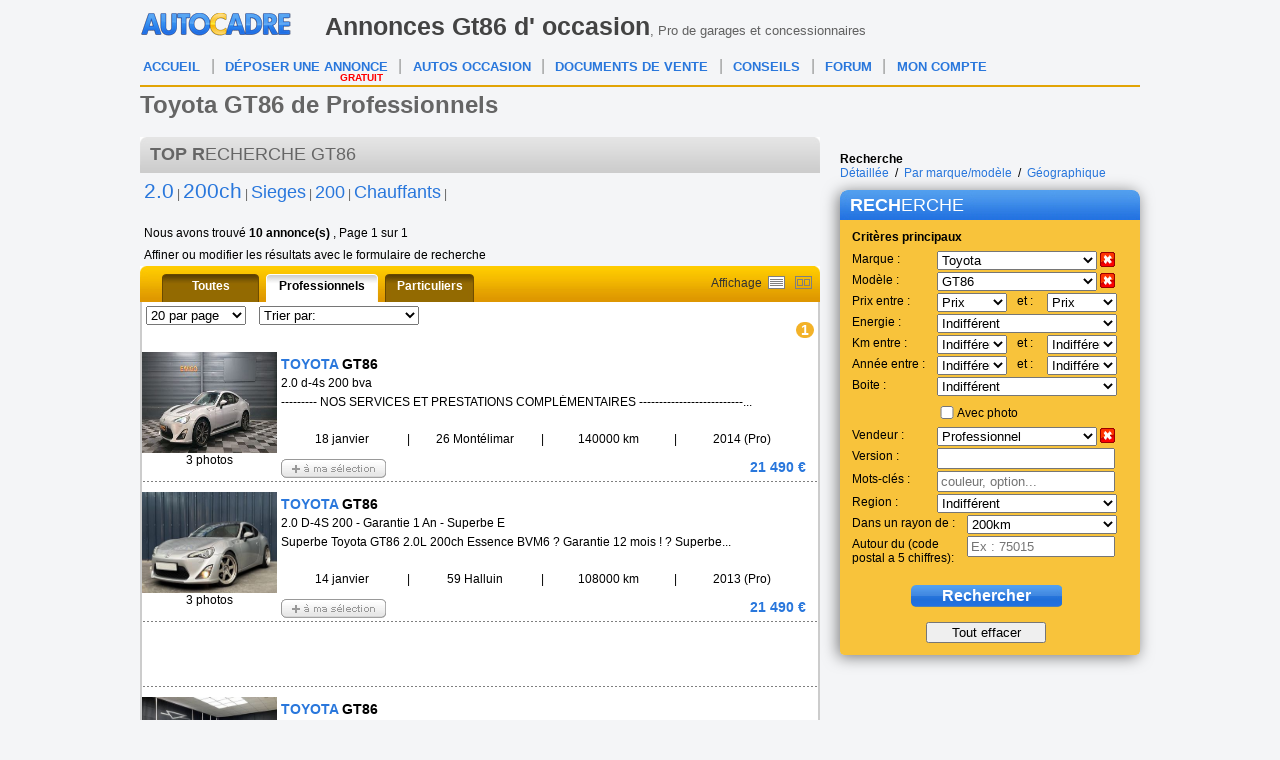

--- FILE ---
content_type: text/html; charset=ISO-8859-1
request_url: https://www.autocadre.com/scripts/controllers/varnish.purge.php
body_size: -125
content:
<!-- 3.19.74.70 -->

--- FILE ---
content_type: text/html; charset=ISO-8859-1
request_url: https://www.autocadre.com/scripts/controllers/specificationsCloud.php
body_size: 57
content:
<!-- Serveur Prod -->
<!-- Rolling : 2 <br /> --> 
<!-- Connecting : NEWONLINE1 <br /> --> 

<a href="javascript:addSpecificationWord('2.0')"><span class="font21">2.0</span></a> <a href="javascript:addSpecificationWord('200ch')"><span class="font21">200ch</span></a> <a href="javascript:addSpecificationWord('Chauffants')"><span class="font18">Chauffants</span></a> <a href="javascript:addSpecificationWord('Sieges')"><span class="font18">Sieges</span></a> <a href="javascript:addSpecificationWord('200')"><span class="font18">200</span></a> 

--- FILE ---
content_type: text/html; charset=ISO-8859-1
request_url: https://www.autocadre.com/scripts/controllers/varnish.purge.php
body_size: -125
content:
<!-- 3.19.74.70 -->

--- FILE ---
content_type: text/html; charset=ISO-8859-1
request_url: https://www.autocadre.com/scripts/controllers/specificationsCloud.php
body_size: 60
content:
<!-- Serveur Prod -->
<!-- Rolling : 1 <br /> --> 
<!-- Connecting : NEWONLINE1 <br /> --> 

<a href="javascript:addSpecificationWordPhone('2.0')"><span class="font21">2.0</span></a> <a href="javascript:addSpecificationWordPhone('200ch')"><span class="font21">200ch</span></a> <a href="javascript:addSpecificationWordPhone('Chauffants')"><span class="font18">Chauffants</span></a> <a href="javascript:addSpecificationWordPhone('Sieges')"><span class="font18">Sieges</span></a> <a href="javascript:addSpecificationWordPhone('200')"><span class="font18">200</span></a> 

--- FILE ---
content_type: text/html; charset=utf-8
request_url: https://www.google.com/recaptcha/api2/aframe
body_size: 268
content:
<!DOCTYPE HTML><html><head><meta http-equiv="content-type" content="text/html; charset=UTF-8"></head><body><script nonce="gJdK2B1xK6YY84GL3qU9yg">/** Anti-fraud and anti-abuse applications only. See google.com/recaptcha */ try{var clients={'sodar':'https://pagead2.googlesyndication.com/pagead/sodar?'};window.addEventListener("message",function(a){try{if(a.source===window.parent){var b=JSON.parse(a.data);var c=clients[b['id']];if(c){var d=document.createElement('img');d.src=c+b['params']+'&rc='+(localStorage.getItem("rc::a")?sessionStorage.getItem("rc::b"):"");window.document.body.appendChild(d);sessionStorage.setItem("rc::e",parseInt(sessionStorage.getItem("rc::e")||0)+1);localStorage.setItem("rc::h",'1769252242785');}}}catch(b){}});window.parent.postMessage("_grecaptcha_ready", "*");}catch(b){}</script></body></html>

--- FILE ---
content_type: application/javascript; charset=utf-8
request_url: https://fundingchoicesmessages.google.com/f/AGSKWxVdAHSgHRJ6iNdeYm4hj0zFtq8jHmhVFt8fJCzx4ntxS9cHnQnEoCyPagr1Umn6J66N-RnI3Xu0t5JlaBes3wOKTzcQ2uhS2HXTBAqE8HorD2FMZd6KnXMyYklty4i0jdnQab82pw2DvtCCH8p54Ls-yc_dNfVMlyWcJVnUeQZtubm0_HBakYK72Kj2/__798x99_/ajax/ads_/header_ads_=PAGE_AD_.adService.
body_size: -1288
content:
window['8f31d705-8167-4089-96ad-e88adf88766d'] = true;